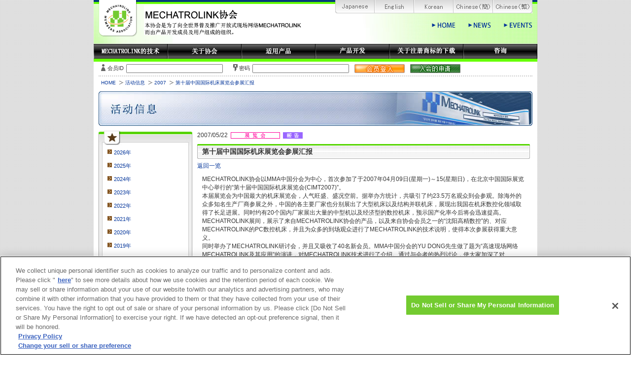

--- FILE ---
content_type: text/html
request_url: https://www.mechatrolink.org/cn/event/2007/070409_cimt2007_re.html
body_size: 15916
content:
<!DOCTYPE html PUBLIC "-//W3C//DTD XHTML 1.0 Transitional//EN" "http://www.w3.org/TR/xhtml1/DTD/xhtml1-transitional.dtd">
<html xmlns="http://www.w3.org/1999/xhtml" lang="zh-CN" xml:lang="zh-CN" dir="LTR">
<head>
<meta http-equiv="Content-Type" content="text/html; charset=UTF-8" />
<title>第十届中国国际机床展览会参展汇报 | MECHATROLINK协会</title>
<link rel="shortcut icon" href="/common/images/favicon.ico" />
<meta name="keywords" content="" />
<meta name="description" content="" />
<link rel="stylesheet" type="text/css" href="/cn/css/detail.css"/>
<script type="text/javascript" src="/common/js/rollover.js"></script>
<!--[if lte IE 6]>
<script  src="/common/js/DD_belatedPNG_0.0.8a-min.js" type="text/javascript"></script>
<script src="/common/js/ie6png.js" type="text/javascript"></script>
<link rel="stylesheet" type="text/css" href="/common/css/ie6hover.css"/>
<![endif]-->
<body>
<script>(function(w,d,s,l,i){w[l]=w[l]||[];w[l].push({'gtm.start':
new Date().getTime(),event:'gtm.js'});var f=d.getElementsByTagName(s)[0],
j=d.createElement(s),dl=l!='dataLayer'?'&l='+l:'';j.async=true;j.src=
'https://www.googletagmanager.com/gtm.js?id='+i+dl;f.parentNode.insertBefore(j,f);
})(window,document,'script','dataLayer','GTM-5NDX3BM');</script><noscript><iframe src="https://www.googletagmanager.com/ns.html?id=GTM-5NDX3BM"
height="0" width="0" style="display:none;visibility:hidden"></iframe></noscript><!--<script>
	(function(i,s,o,g,r,a,m){i['GoogleAnalyticsObject']=r;i[r]=i[r]||function(){
	(i[r].q=i[r].q||[]).push(arguments)},i[r].l=1*new Date();a=s.createElement(o),
	m=s.getElementsByTagName(o)[0];a.async=1;a.src=g;m.parentNode.insertBefore(a,m)
	})(window,document,'script','//www.google-analytics.com/analytics.js','ga');

	ga('create', 'UA-66490841-1', 'auto');
	ga('send', 'pageview');
</script>-->

<!-- **************** wrapper **************** -->
<div id="wrapper">
<!-- **************** header **************** -->
<div id="headerArea">
	<!-- **************** /server_info **************** --> 		<div id="header">
			<h1 id="top"><a href="/cn/index.html"><img src="/common/images/logo_mma_h1.png" width="78" height="74" alt="MECHATROLINK Members Assocication" class="png_bg" /></a></h1>
			<p class="site-name"><img src="/cn/images/common/site_name_cn.png" width="322" height="60" alt="MECHATROLINK协会" class="png_bg" /></p>
			<ul class="manu_lang">
				<li><a href="/jp/index.html"><img src="/common/images/header/btn_lang_jp_ro.png" width="80" height="27" alt="Japanese" class="imgover" /></a></li>
				<li><a href="/en/index.html"><img src="/common/images/header/btn_lang_en_ro.png" width="80" height="27" alt="English" class="imgover" /></a></li>
				<li><a href="/kr/index.html"><img src="/common/images/header/btn_lang_kr_ro.png" width="80" height="27" alt="Korean" class="imgover" /></a></li>
				<li><a href="/cn/index.html"><img src="/common/images/header/btn_lang_ch_ro.png" width="80" height="27" alt="Chinese(簡体)" class="imgover" /></a></li>
				<li><a href="/tw/index.html"><img src="/common/images/header/btn_lang_ch-tr.png" width="80" height="27" alt="Chinese(繁体)" class="imgover" /></a></li>
			</ul>
			<ul class="menu_util">
				<li><a href="/cn/index.html"><img src="/common/images/header/menu_home_ro.png" width="48" height="15" alt="HOME" class="imgover" /></a></li>
				<li><a href="http://products.mechatrolink.org/zh_cn/info/date=2026"><img src="/common/images/header/menu_news_ro.png" width="46" height="15" alt="NEWS" class="imgover" /></a></li>
				<li><a href="http://products.mechatrolink.org/zh_cn/event/date=2026"><img src="/common/images/header/menu_events_ro.png" width="58" height="15" alt="EVENTS" class="imgover" /></a></li>
			</ul>
		</div>
	 <!-- **************** /header **************** -->
</div>
  <!-- **************** global menu **************** -->
  <div id="gmenuArea">
    		<div id="gmenu">
			<ul class="main-gnavi">
				<li><a href="/cn/mechatrolink/index.html"><img src="/cn/images/common/gmenu/gmenu_mecha_cn.gif" width="150" height="30" alt="MECHATROLINK的技术" class="imgover" /></a>
					<ul class="child-gnavi">
						<li><a href="/cn/mechatrolink/feature-m2.html">MECHATROLINK-&#8545;</a></li>
						<li><a href="/cn/mechatrolink/feature-m3.html">MECHATROLINK-&#8546;</a></li>
						<li><a href="/cn/mechatrolink/feature-m4.html">MECHATROLINK-4</a></li>
						<li><a href="/cn/mechatrolink/spec.html">通信规格</a></li>
						<li class="last"><a href="/cn/mechatrolink/apl.html">应用实例</a></li>
					</ul>
				</li>
				<li><a href="/cn/association/index.html"><img src="/cn/images/common/gmenu/gmenu_mma_cn.gif" width="150" height="30" alt="关于协会" class="imgover" /></a>
					<ul class="child-gnavi">
						<li><a href="/cn/association/executives.html">董事公司</a></li>
						<li><a href="/app/association/members.php?lang=cn">会员企业一览</a></li>
						<li class="last"><a href="/cn/association/worldwide.html">海外分部(Worldwide)</a></li>
					</ul>
				</li>
				<li><a href="http://products.mechatrolink.org/zh_cn/product/list/"><img src="/cn/images/common/gmenu/gmenu_product_cn.gif" width="150" height="30" alt="MECHATROLINK适用产品" class="imgover" /></a></li>
				<li><a href="/cn/dev/index.html"><img src="/cn/images/common/gmenu/gmenu_dev_cn.gif" width="150" height="30" alt="产品开发" class="imgover" /></a>
					<ul class="child-gnavi">
						<li><a href="/cn/dev/certification.html">认证测试</a></li>
						<li><a href="/cert/dev/cn/format.html">认证测试申请</a></li>
						<li class="last"><a href="/cn/dev/manufacturer.html">受委托开发厂商</a></li>
					</ul>
				</li>
				<li><a href="/cn/download/index.html"><img src="/cn/images/common/gmenu/gmenu_download_cn.gif" width="150" height="30" alt="关于注册商标的下载" class="imgover" /></a>
					<ul class="child-gnavi">
						<li><a href="/cn/download/files.html">各种商标</a></li>
						<li><a href="/cn/download/catalog.html">产品样本、宣传资料</a></li>
						<li><a href="/cn/download/manual.html">技术资料</a></li>
						<li class="last"><a href="/cn/download/software.html">软件</a></li>
					</ul>
				</li>
				<li><a href="/cn/contact/index.html"><img src="/cn/images/common/gmenu/gmenu_contact_cn.gif" width="150" height="30" alt="咨询" class="imgover" /></a>
					<ul class="child-gnavi">
						<li><a href="http://products.mechatrolink.org/zh_cn/contact3/">从网站咨询</a></li>
						<li class="last"><a href="/cn/contact/qa/index.html">Q&amp;A</a></li>
					</ul>
				</li>
			</ul>
			<div class="clear">
				<hr />
			</div>
		</div>
	
    <!-- **************** /globa menu **************** --> 
</div>
<!-- **************** substance **************** -->
<div id="substanceArea">
	<div id="substance" class="events">
	<div id="login-panel-s"><form action="/app/login/loginauth.php" method="post" ><span class="label-userid">会员ID</span><input name="username" type="text" size="30" /><span class="lable-pw">密码</span><input name="password" type="password" size="30" /><input type="image" src="/cn/images/details/btn_login_s_cn.gif" onmouseover="this.src='/cn/images/details/btn_login_s_cn_o.gif'" onmouseout="this.src='/cn/images/details/btn_login_s_cn.gif'" value="submit" /><a href="/cn/join/index.html"><img src="/cn/images/details/btn_application_s_cn.gif" width="102" height="18" class="imgover" /></a></form></div> <!-- topicpath -->
	<div id="topicpath">
		<ol class="topicpath-list">
			<li><a href="/cn/index.html">HOME</a></li>
				<li><a href="http://products.mechatrolink.org/zh_cn/event/date=2018">活动信息</a></li>
			<li><a href="/cn/event/2007.html">2007</a></li>
			<li>第十届中国国际机床展览会参展汇报</li>
		</ol>
	</div>	<!-- /topicpath -->
	<h2 class="details"><img src="/cn/images/details/ttl/ttl_h2_events_cn.jpg" width="880" height="70" alt="活动信息" /></h2>
	<!-- contents -->
	<div id="contents" class="clearfix">
		<div class="left-navi">
		
<div class="left-box">
  <div class="left-box-inner">
    <ul class="left-box-list">
	  <li><a href="http://products.mechatrolink.org/zh_cn/event/date=2026">2026年</a></li>
	  <li><a href="http://products.mechatrolink.org/zh_cn/event/date=2025">2025年</a></li>
	  <li><a href="http://products.mechatrolink.org/zh_cn/event/date=2024">2024年</a></li>
      <li><a href="http://products.mechatrolink.org/zh_cn/event/date=2023">2023年</a></li>
      <li><a href="http://products.mechatrolink.org/zh_cn/event/date=2022">2022年</a></li>
      <li><a href="http://products.mechatrolink.org/zh_cn/event/date=2021">2021年</a></li>
      <li><a href="http://products.mechatrolink.org/zh_cn/event/date=2020">2020年</a></li>
      <li><a href="http://products.mechatrolink.org/zh_cn/event/date=2019">2019年</a></li>
      <li><a href="http://products.mechatrolink.org/zh_cn/event/date=2018">2018年</a></li>
      <li><a href="http://products.mechatrolink.org/zh_cn/event/date=2017">2017年</a></li>
      <li><a href="/cn/event/2016.html">2016年</a></li>
      <li><a href="/cn/event/2015.html">2015年</a></li>
      <li><a href="/cn/event/2014.html">2014年</a></li>
      <li><a href="/cn/event/2013.html">2013年</a></li>
      <li><a href="/cn/event/2012.html">2012年</a></li>
      <li><a href="/cn/event/2011.html">2011年</a></li>
      <li><a href="/cn/event/2010.html">2010年</a></li>
      <li><a href="/cn/event/2009.html">2009年</a></li>
      <li><a href="/cn/event/2008.html">2008年</a></li>
      <li><a href="/cn/event/2007.html">2007年</a></li>
    </ul>
  </div>
</div>

		</div>
		<div class="maincontents">
			<div class="section">
				<p class="update">2007/05/22 <span class="e-type"><img src="/cn/images/details/event/icon_exhibition_cn.gif" width="100" height="13" /></span> <span class="r-type"><img src="/jp/images/details/event/icon_report.gif" width="40" height="13" /></span>
				</p>
				<h3>第十届中国国际机床展览会参展汇报</h3>
				<p class="backtolist"><a href="/cn/event/2007.html">返回一览</a></p>
				<div class="section-inner">
					<div align="left">
                      <div align="left">
                        <p>MECHATROLINK协会以MMA中国分会为中心，首次参加了于2007年04月09日(星期一)～15(星期日)，在北京中国国际展览中心举行的&ldquo;第十届中国国际机床展览会(CIMT2007)&rdquo;。 <br /> 本届展览会为中国最大的机床展览会，人气旺盛、盛况空前。据举办方统计，共吸引了约23.5万名观众到会参观。除海外的众多知名生产厂商参展之外，中国的各主要厂家也分别展出了大型机床以及结构并联机床，展现出我国在机床数控化领域取得了长足进展。同时约有20个国内厂家展出大量的中型机以及经济型的数控机床，预示国产化率今后将会迅速提高。 <br /> MECHATROLINK展间，展示了来自MECHATROLINK协会的产品，以及来自协会会员之一的&ldquo;沈阳高精数控&rdquo;的、对应MECHATROLINK的PC数控机床，并且为众多的到场观众进行了MECHATROLINK的技术说明，使得本次参展获得重大意义。<br /> 同时举办了MECHATROLINK研讨会，并且又吸收了40名新会员。MMA中国分会的YU DONG先生做了题为&ldquo;高速现场网络MECHATROLINK及其应用&rdquo;的演讲，对MECHATROLINK技术进行了介绍。通过与会者的热烈讨论，使大家加深了对MECHATROLINK的了解。 <br /> 值此之机，在开放的MECHATROLINK的基础上，通过与各方的技术交流，我们将为建筑更好的系统而继续前进。<br />
                        </p>
                      </div>
				  </div>
					<div class="section-lv2">
						<div class="section-lv2-inner">
							<div class="box310-L">
								<p class="boxcenter"><img src="/common/material/event/070518/cimt2007-1.gif" width="250" height="188" alt="MECHATROLINK展间人气旺盛" /></p><p class="photocaption">MECHATROLINK展间人气旺盛</p>
							</div>
							<div class="box310-R">
								<p class="boxcenter"><img src="/common/material/event/070518/cimt2007-3.gif" width="250" height="188" alt="展品" /></p>
								<p class="photocaption">展品</p>
						  </div>
							<div class="box310-L">
								<p class="boxcenter"><img src="/common/material/event/070518/cimt2007-4.gif" width="250" height="188" alt="展览会场景" /></p><p class="photocaption">展览会场景</p>
							</div>
							<div class="box310-R">
								<p class="boxcenter"><img src="/common/material/event/070518/cimt2007-2.gif" width="250" height="188" alt="MECHATROLINK研讨会现场" /></p>
								<p class="photocaption">MECHATROLINK研讨会现场</p>
						  </div>
							
						</div>
					</div>
			  </div>
			</div>
			<p class="pagetop"><a href="#top">返回页首</a></p>
		</div>
	</div>	<!-- /contents -->
	</div><!-- **************** /substance **************** -->
</div>
<div id="footerArea">
	<div id="footer">
	<script type="text/javascript">
	var dt = new Date();
	var year = dt.getFullYear();
	var path = location.pathname.split("/");
	console.log(path[1]);
	if(path[1] == "cert"){
	var url = path[3];
	}else{
	var url = path[1];
	}
	console.log(url);
	var search = location.search.split("=");
	var pra = search[1];
	if(url == "jp" || pra == "ja"){
		document.write("<p><span style='float: left;margin-left: 20px;'><a href='/jp/privacy/index.html'>個人情報保護方針</a>　<a href='/jp/disclaimer/index.html'>免責事項</a>　<a class='ot-sdk-show-settings' style='color:#333;cursor: pointer;'>Cookie設定</a></span>&copy; 2003-"+ year +" MECHATROLINK Members Association.</p>");
	}else if(url == "en" || pra == "en"){
		document.write("<p><span style='float: left;margin-left: 20px;'><a href='/en/privacy/index.html'>Privacy Policy</a>　<a href='/en/disclaimer/index.html'>Disclaimer</a>　<a class='ot-sdk-show-settings' style='color:#333;cursor: pointer;'>Cookie設定</a></span>&copy; 2003-"+ year +" MECHATROLINK Members Association.</p>");
	}else if(url == "kr" || pra == "kr"){
		document.write("<p><span style='float: left;margin-left: 20px;'><a href='/en/privacy/index.html'>개인정보취급방침</a>　<a href='/en/disclaimer/index.html'>면책사항</a>　<a class='ot-sdk-show-settings' style='color:#333;cursor: pointer;'>Cookie設定</a></span>&copy; 2003-"+ year +" MECHATROLINK Members Association.</p>");
	}else if(url == "cn" || pra == "cn"){
		document.write("<p><span style='float: left;margin-left: 20px;'><a href='/en/privacy/index.html'>隱私政策</a>　<a href='/en/disclaimer/index.html'>免责声明</a>　<a class='ot-sdk-show-settings' style='color:#333;cursor: pointer;'>Cookie設定</a></span>&copy; 2003-"+ year +" MECHATROLINK Members Association.</p>");
	}else if(url == "tw" || pra == "tw"){
		document.write("<p><span style='float: left;margin-left: 20px;'><a href='/en/privacy/index.html'>隱私權聲明</a>　<a href='/en/disclaimer/index.html'>免責聲明</a>　<a class='ot-sdk-show-settings' style='color:#333;cursor: pointer;'>Cookie設定</a></span>&copy; 2003-"+ year +" MECHATROLINK Members Association.</p>");
	}else {
		document.write("<p><span style='float: left;margin-left: 20px;'><a href='/jp/privacy/index.html'>個人情報保護方針</a>　<a href='/jp/disclaimer/index.html'>免責事項</a>　<a class='ot-sdk-show-settings' style='color:#333;cursor: pointer;'>Cookie設定</a></span>&copy; 2003-"+ year +" MECHATROLINK Members Association.</p>");
	}
	
</script>

	</div>
</div>
</div><!-- **************** /wrapper **************** -->	
</body>
</html>


--- FILE ---
content_type: text/css
request_url: https://www.mechatrolink.org/cn/css/detail.css
body_size: 192
content:
@charset "utf-8";


@import "/common/css/reset.css";
@import "/common/css/utillity.css";
@import "/common/css/base.css";
@import "/common/css/qa.css";
@import "/cn/css/common_cn.css";


--- FILE ---
content_type: text/css
request_url: https://www.mechatrolink.org/common/css/utillity.css
body_size: 8979
content:
@charset "utf-8";


/* ---------------------------------------------------------------- */
/* --------------------------- Common ----------------------------- */
/* ---------------------------------------------------------------- */

/* -- Utility -- */
.bmgn0{ margin-bottom:0;}
.bmgn5{ margin-bottom:5px;}
.bmgn10{ margin-bottom:10px;}
.bmgn15{ margin-bottom:15px;}
.bmgn20{ margin-bottom:20px;}
.bmgn1em{ margin-bottom:1em;}
.bmgn15em{ margin-bottom:1.5em;}

.mgn10{ margin-top:10px;}
.mgn15{ margin-top:15px;}
.mgn20{ margin-top:20px;}
.mgn30{ margin-top:30px;}
.mgn1em{ margin-top:1em;}
.mgn15em{ margin-top:1.5em;}
.mgnL15{ margin-left:15px;}
.mgnL30{ margin-left:80px;}
.mgnR15{ margin-right:15px;}

.pb0{ padding-bottom:0;}
.pb5{ padding-bottom:5px;}
.pb10{ padding-bottom:10px;}
.pb15{ padding-bottom:15px;}
.pb15em{ padding-bottom:1.5em;}


.boxcenter {
	text-align:center;
}

.boxright {
	text-align:right;
	}

.boxright30 {
	text-align:right;
	margin-right:35px
	}

.boxright30 ul li a{
background:url(/common/images/icon_brownarrow.gif) no-repeat left 0.7em;
}
.clear {
	clear: both;
}
.clear hr {
	display:none;
	height:0;
	visibility:hidden;
}
.clearfix:after {
	visibility: hidden;
	display: block;
	font-size: 0;
	content: " ";
	clear: both;
	height: 0;
	}
* html .clearfix             { zoom: 1; } /* IE6 */
*:first-child+html .clearfix { zoom: 1; } /* IE7 */

li.last{
	margin-left:0;
}


/* --- font ----- */

.font10 {font-size: 77% !important;}
.font11 {font-size: 85% !important;}
.font14 {font-size: 108% !important;}
.font15 {font-size: 116% !important;}
.font16 {font-size: 123.1% !important;}
.font17 {font-size: 131% !important;}
.font18 {font-size: 138.5% !important;}
.font19 {font-size: 146.5% !important;}
.font20 {font-size: 153.9% !important;}
.font21 {font-size: 161.6% !important;}
.font22 {font-size: 167% !important;}
.font23 {font-size: 174% !important;}
.font24 {font-size: 182% !important;}
.font25 {font-size: 189% !important;}
.font26 {font-size: 197% !important;}

/*weight--------------------*/

.fontb {font-weight:bold;}

/*color--------------------*/

.f_blue {color:#0850a4;}
.f_red {color:#e11d03;}
.f_yellow {color:#FFBF11;}

/* --- table ----- */

.tableCont{
	margin:10px 0;
}
.tableCont table {
	width: 100%;
	border: 1px solid #ccc;
}
@-moz-document url-prefix() {
	.tableCont table.FireFox_Border{
		border-collapse:separate;
		border-spacing:0;
	}
}
.tableCont table th,
.tableCont table td{
	border: 1px solid #ccc;
	padding: 5px;
	line-height:150%;
	font-weight: normal;
	text-align: left;
}

.tableCont table table th,
.tableCont table table td {
	font-size: inherit;
}

.tableCont table th {
	background-color: #f3f3f4;
	text-align: left;
	vertical-align: middle;
}


.tableCont table .alignCenter,
.tableCont table .alignCenter th,
.tableCont table .alignCenter td {
	text-align: center;
}

.tableCont table .alignLeft,

.tableCont table .alignLeft th,
.tableCont table .alignLeft td {
	text-align: left;
}

.tableCont table .alignRight,
.tableCont table .alignRight th,
.tableCont table .alignRight td {
	text-align: right;
}

.tableCont table .alignTop,
.tableCont table .alignTop th,
.tableCont table .alignTop td {
	vertical-align: top;
}

.tableCont table .alignMiddle,
.tableCont table .alignMiddle th,
.tableCont table .alignMiddle td {
	vertical-align: middle;
}

.tableCont table .alignBottom,
.tableCont table .alignBottom th,
.tableCont table .alignBottom td {
	vertical-align: bottom;
}

.tableCont table .alignBaseline,
.tableCont table .alignBaseline th,
.tableCont table .alignBaseline td {
	vertical-align: baseline;
}

.tableCont table .txtBold,
.tableCont table .txtBold th,
.tableCont table .txtBold td {
	font-weight: bold;
}

.tableCont table.narrow {
	width: auto;
}

.tableCont span.nolap {
	white-space: nowrap;
}

.tableCont .alignCenter,
.tableCont .alignCenter th,
.tableCont .alignCenter td {
	text-align: center;
}

/* --- join table ----- */

.tableContcategory {
	width: 100%;
}
.tableContcategory tr {
	width: 100%;
	border:1px solid #999;
}


.tableContcategory table td{
	border:1px solid #999;
	padding: 5px;
	line-height:150%;
	font-weight: normal;
	text-align: center;
}

.tableContcategory table th{
	border:1px solid #999;
	padding: 5px;
	line-height:150%;
	font-weight: normal;
	text-align: left;
	background-color:#F0E8FF;
}

.tableContcategory table td.members{
	background-color:#E3D5FF;
}

/* --- tableCont-form ----- */
.tableCont-form table {
	width:790px;
	margin:0.5em 0;
}
.tableCont-form table td{
	padding:0.5em;
	vertical-align:middle;
}
.tableCont-form table tr{
	border:#EFEFEF 1px solid;
}

.tableCont-form .tableborder-none table tr{
	border:none;
}


.tableCont-form table tr th,
.tableCont-form table tr td {
	border:#999 1px solid;
}

.tableCont-form .tableborder-none table tr th,
.tableCont-form .tableborder-none table tr td {
	border:none;
}



.tableCont-form table tr td.col1{
	width:70px;
	background-color:#f0e8ff;
}
.tableCont-form table tr td.col2{
	width:120px;
	background-color:#f0e8ff;
	border-right:none;
	
}
.tableCont-form table tr td.col2confirm{
	background-color:#f0e8ff;
}
.tableCont-form table tr td.col3{
	width:100px;
	background-color:#f0e8ff;
	border-left:none;
}
.tableCont-form table tr td.col4{
	width:190px;
	background-color:#f0e8ff;
	border-right:none;
}
.tableCont-form table tr td.col-All{
	width:290px;
	background-color:#f0e8ff;
}
.tableCont-form table tr td.col-All_100{
	width:90px;
	background-color:#f0e8ff;
}
.tableCont-form table tr td.col-All_350{
	width:340px;
	background-color:#f0e8ff;
}
.tableCont-form table tr td.col-All-q{
	width:420px;
	background-color:#f0e8ff;
	vertical-align:top;
}

.tableCont-form table tr td.input{
	width:500px;
	padding-left:10px;
}

.tableCont-form table tr td.input_400{
	width:290px;
	padding-left:10px;
}

.tableCont-form table tr td.input-q{
	width:370px;
	padding-left:10px;
	vertical-align:top;	
}

.tableCont-form table tr td.input div.close{
	display:none;
}

.tableCont-form table tr td.input div.exhibitor_select{
	display: -webkit-flexbox;
	display: -moz-flexbox;
	display: -ms-flexbox;
	display: -o-flexbox;
	display: flexbox;

	margin: 5px 0 0 0;
	padding: 0;
	width: 490px;
	display: flex;
	flex-direction: row;
	flex-wrap: wrap;
	justify-content: space-between;
}

.tableCont-form table tr td.input div.others_select{
	display: block;
}

.tableCont-form table tr .erred-item{
	background-color:#FED1D2;
}

/* --- Link Icon ----- */
a {
text-decoration: none;
vertical-align: baseline;
}
a:hover {
text-decoration: underline;
}
a:link {
color:#003399;
}
a:visited {
color:#800080
}

a.exsite,
a.exsite .bg-r {
	padding:5px 20px 5px 0;
	background:url(/common/images/icon_exsite.gif) no-repeat right 0.3em;
}
a.pdflink,
a.pdflink .bg-r {
	padding:5px 20px 5px 0;
	background:url(/common/images/pdficon_small.gif) no-repeat right 0.3em;
}
a.inline-bg-fix{
	background:none;
	padding:0;
}

a.pdflink_head {
	padding:5px 0 5px 20px;
	background:url(/common/images/pdficon_small.gif) no-repeat left 0.3em;
	line-height:25px;
}
a.excellink,
a.excellink, .bg-r {
	padding:5px 20px 5px 0;
	background:url(/common/images/icon_xls.gif) no-repeat right 0.3em;
}

a.wordlink,
a.wordlink, .bg-r {
	padding:5px 20px 5px 0;
	background:url(/common/images/icon_doc.gif) no-repeat right 0.3em;
}

a.zipdl,
a.zipdl .bg-r {
	padding:5px 25px 5px 0;
	background:url(/common/images/icon_zipdl.gif) no-repeat right 0.3em;
}
a.zipdl_head {
	padding:5px 0 5px 25px;
	background:url(/common/images/icon_zipdl.gif) no-repeat left 0.2em;
	line-height:30px;
}

a.product-pdflink {
	padding:0 10px 0 0;
}
a.product-pdflink span{
	padding:5px 20px 5px 0;
	background:url(/common/images/pdficon_small.gif) no-repeat right center;
}

/* --- List ----- */

ul.disc {
	list-style-position:inside;
	list-style:disc;
}

ul.disc li {
	position:relative;
	margin:0 0 3px 1.1em;
}

ul.no_list {
	margin-left:1em;
}

ol.num_list {
	counter-reset:li;
	padding:0;
	list-style:decimal;
}
ol.num_list li {
	position:relative;
	margin:0 0 3px 1em;
}

ol.num_list li ol li:before {
	content:counter(li)" )";
	counter-increment:li;
	position:absolute;
	padding-left:1px;
	left:-1em;
}

ol.num_list li ol li {
	padding-left:6px;
}

ol.num_list li ul {
	margin-bottom:10px;
}

ol.num_list li ul li{
	margin:0;
	padding:0;
}

ol.num_list li ul.disc_list li {
	list-style:disc;
	position:absolute;
	padding-left:1px;
	left:-1em;
}

ol.num_list li ul.disc_list li {
	padding-left:7px;
}

/* --- float ----- */

.float_r{
	float:right;
}





--- FILE ---
content_type: text/css
request_url: https://www.mechatrolink.org/common/css/base.css
body_size: 39255
content:
@charset "utf-8";

/* ---------------------------------------------------------------- */
/* --------------------------- Common ----------------------------- */
/* ---------------------------------------------------------------- */

/* ---- Layout ---- */
body {
	color: #333;
	font-size: 13px;
	line-height:1;
}

#wrapper{
	background:url(/common/images/bg/bg_wrapper_big.gif) top left repeat;
}
#headerArea{}
#header{
	background:url(/common/images/bg/bg_header.jpg) top left no-repeat;
	margin:0 auto;	
	width:900px;
	position:relative;
}

#gmenuArea{
	clear:left;
}
#gmenu{
	margin:0 auto;
	width:900px;
	border-bottom:#66ff00 solid 6px;
}

#substanceArea{}
#substance{
	background-color:#fff;
	margin:0 auto;
	width:880px;
	padding:5px 10px 10px;
}

#footerArea {
	clear:both;
}
#footer {
	margin:0 auto;
	background:url(/common/images/bg/bg_footer.gif) top left no-repeat;
	width:900px;
	padding:1em 0;
}
#footer2 {
	border-top:#666 1px solid;
	margin:0 auto;
	width:900px;
	padding:1em 0;
}
#footer p,
#footer2 p {
	text-align:right;
	font-size:95%;
	margin-right:10px;
}

#main-area{
	margin:10px 0;
}

#contents{
	margin:10px 0;
}

#contents .topcontents{
	float:left;
	width:670px;
}

#contents .maincontents{
	float:left;
	width:675px;
	display:inline;
}

#contents .left-navi{
	float:left;
	display:inline;
	width:190px;
	margin:0 10px 0 0;
}

#contents .right-navi{
	float:right;
	width:200px;
}

/* One Column */
#contents .maincontents_1col {
	line-height:1.5;
	font-size:93%;
}
#contents .maincontents_1col .maincontents_1col-inner{
	padding:15px 45px;
}

/* ---- #header ---- */
#header h1{
	padding-left:10px;
	padding-bottom:15px;
}
#header p.site-name{
	position:absolute;
	top:11px;
	left:102px;
}


#header ul.manu_lang {
	position:absolute;
	top:0;
	right:0;
	margin-right:10px;
}

#header ul.manu_lang li{
	float:left;	
}

#header ul.menu_util{
	clear:left;
	position:absolute;
	top:45px;
	right:0;
	margin-right:10px;	
}

#header ul.menu_util li{
	float:left;
	margin-left:2em;
}

/* ---- 2015.03.24　開発サーバの情報表示用CSSを追記　緒方　---- */

#server_info{
	margin:3px auto;
	padding:8px 0 0 10px;
	width:890px;
	height:25px;
	background-color:#FF0004;
	font-weight:bold;
	font-size:115%;
	color:#FFFFFF;
}

/* ---- Global Menu ---- */
#gmenu ul.main-gnavi li{
	position:relative;
	float:left;
}
#gmenu ul.child-gnavi {
	display:none;
}
#gmenu ul.child-gnavi li{
	float:none;
}

#gmenu ul.main-gnavi li:hover ul.child-gnavi {
	position:absolute;
	display:block;
	z-index:2;
	top:30px;
	left:0;
	width:150px;
	background-color:#EFEFEF;
}
#gmenu ul.main-gnavi li:hover ul.child-gnavi li{
	border-bottom:#CCC dashed 1px;
	font-size:95%;
}
#gmenu ul.main-gnavi li:hover ul.child-gnavi li.last{
	border-bottom:none;
}
#gmenu ul.main-gnavi li:hover ul.child-gnavi li:hover{
	background-color:#d5dae4;
}
#gmenu ul.main-gnavi li:hover ul.child-gnavi li a{
	display:block;
	padding:0.5em 0 0.5em 10px;
	width:140px;
}
#gmenu ul.main-gnavi li:hover ul.child-gnavi li a:hover{
	display:block;
}




/* ---------------------------------------------------------------- */
/* ---------------------------- Top ------------------------------- */
/* ---------------------------------------------------------------- */

/* ---- #main-area ---- */
#main-area .mainflash {
	float:left;
	width:660px;
	display:inline;
	margin:0 10px 0 0;
	padding:4px;
	border:#CCC solid 1px;
}
#main-area .login-panel {
	width:200px;
	float:left;
	background:url(/common/images/bg/top/bg-top_login-panel.gif) no-repeat top left;
	padding-top:5px;
	
	
}
#main-area .login-panel-inner {
	line-height:1.2;
	background:url(/common/images/bg/top/bg_login-panel.jpg) repeat-y top left;
}
#main-area .login-panel-inner p.loginbtn{
	padding-top:10px;
	text-align:center;

}
#main-area .login-panel-inner p.joinbtn{
	text-align:center;
	margin:11px 0;
}
#main-area .login-panel-inner p.login-panel-lead{
	font-size:84%;
	line-height:1.5;
	margin:0.5em 0.5em 10px 0.5em;
}

#main-area .login-panel-inner ul.itemlist{
	font-size:76%;
	color:#336633;
	margin:5px 0;
	padding-bottom:5px;
	background:url(/common/images/bg/top/bg-btm_login-panel.gif) no-repeat bottom left;
}
#main-area .login-panel-inner ul.itemlist li{
	float:left;
	margin:0 2px 5px 10px;
}
#main-area .login-panel-inner ul.itemlist li a{
	background:url(/common/images/icon_brownarrow.gif) no-repeat center left;
	padding-left:13px;
	color:#003399;
}
#main-area .login-panel-inner ul.itemlist li a:hover{
	background:url(/common/images/icon_brownarrow_o.gif) no-repeat center left;
}

#main-area .login-panel-inner p.welcome-message {
	padding:1em 1em 0;
	font-size:95%;
}
#main-area .login-panel-inner p.login-status {
	padding:0.5em;
	margin:1em;
	background-color:#F9EFD9;
	border:1px solid #ddd0a8;
	text-align:center;
	font-weight:bold;
}
#main-area .login-panel-inner form {
	text-align:center;
}
#main-area .login-panel-inner form input.logoutbtn {
	margin:1em;
}

/* navi-box */
.topcontents .navi-box {
	width:670px;
}
.topcontents .navi-box h2 {
	margin-bottom:7px;
}
.topcontents .navi-box ul {
	height:90px;
}

.topcontents .navi-box .mechatrolink-navi-box,
.topcontents .navi-box .mma-navi-box {
	width:222px;
	float:left;
	display:inline;
	border-top:#999999 1px solid;
	border-left:#999999 1px solid;
	border-bottom:#999999 1px solid;
}
.topcontents .navi-box .mechatrolink-navi-box .mechatrolink-navi-box-inner,
.topcontents .navi-box .mma-navi-box .mma-navi-box-inner,
.topcontents .navi-box .product-navi-box .product-navi-box-inner {
	background:url(/common/images/bg/top/bg_m-box.gif) repeat-y top left;
}
.topcontents .navi-box .mechatrolink-navi-box ul {
	padding-bottom:33px;
	background:url(/common/images/bg/top/bg-btm_m-box.jpg) no-repeat bottom left;
}
.topcontents .navi-box .mma-navi-box ul {
	padding-bottom:33px;
	background:url(/common/images/bg/top/bg-btm_mma-box.gif) no-repeat bottom left;
}
.topcontents .navi-box .product-navi-box{
	width:222px;
	float:left;
	display:inline;
	border:#999999 1px solid;
}
.topcontents .navi-box .product-navi-box ul {
	padding-bottom:33px;
	background:url(/common/images/bg/top/bg-btm_product-box.gif) no-repeat bottom left;
}
.topcontents .navi-box ul li {
	line-height:1.2;
}
.topcontents .navi-box .mechatrolink-navi-box ul li,
.topcontents .navi-box .mma-navi-box ul li {
	padding-left:1.5em;
}
.topcontents .navi-box .product-navi-box ul {
	width:222px;
}
.topcontents .navi-box .product-navi-box ul li {
	width:104px;
	padding-left:6px;
	font-size:75%;
	float:left;
	
}
.topcontents .navi-box ul li a {
	background: url(/common/images/icon_brownarrow.gif) no-repeat left center;
	padding-left:13px;
}
.topcontents .navi-box .product-navi-box ul li a {
	background: url(/common/images/icon_brownarrow.gif) no-repeat left center;
	padding-left:13px;
}

.topcontents .navi-box ul li a:hover {
	background: url(/common/images/icon_brownarrow_o.gif) no-repeat left center;
}

/* info-box */
#contents .topcontents .info-box {
	background:url(/common/images/bg/top/bg-top_news-box.gif) top left no-repeat;
	padding-top:10px;
	padding-bottom:10px;
	margin:15px 0;
	
}

#contents .topcontents .info-box h2 {
	margin-bottom:5px;
}

#contents .topcontents .info-box-outer {
	background:url(/common/images/bg/top/bg-btm_news-box.gif) bottom left no-repeat;
	padding-bottom:10px;
}
#contents .topcontents .info-box-inner {
	background:url(/common/images/bg/top/bg_news-box.gif) top left repeat-y;
	padding:5px 15px;
}

#contents .topcontents .info-box dl {
	line-height:1.5;
	padding:0 10px 10px 10px;
	background:url(/common/images/bg/top/bg-btm_news-box.jpg) bottom left no-repeat ;
}

#contents .topcontents .info-box dl dt{
	float:left;
	padding:0.5em 0;
	clear:left;
	margin-right:10px;
	zoom:1;
}

#contents .topcontents .info-box dl dd{
	padding-top:0.5em;
	padding-bottom:0.5em;
	padding-left:0.2em;
	padding-right:0em;
	/*color:#003399;*/
	margin-top:0px;
	margin-bottom:0px;
	margin-left:77px;
	margin-right:0px;
}
#contents .topcontents .info-box dl.dl_events dd.guidance{
	margin-left:230px;
}
#contents .topcontents .info-box ul {
	margin:15px 14px;
}
#contents .topcontents .info-box ul li{
	display: inline-block;
	margin-right:10px;
	margin-bottom:10px;
}


/* right-navi */
#contents .right-navi .contact-box {
}
#contents .right-navi .contact-box-inner {
	background-color:#FFF;
	padding:4px;
}
#contents .right-navi .contact-box-inner h2{
	margin-bottom:10px;
}
#contents .right-navi .contact-box-inner p {
	margin-bottom:4px;
}

#contents .right-navi .members-box,
#contents .right-navi .mailmgzn-box,
#contents .right-navi .solution-box,
#contents .right-navi .mlnews-box,
#contents .right-navi .qr_box,
#contents .right-navi .youtube-box {
	margin-top:20px;
}


#contents .right-navi .qr_box {
	text-align: center;
	margin-bottom:20px;
}

#contents .right-navi .members-box {
	background:url(/common/images/bg/top/bg_members-box_top.gif) no-repeat top left;
	padding-top:5px;
}
#contents .right-navi .members-box-inner {
	background:url(/common/images/bg/top/bg_members-box.gif) top left repeat-y;
}

#contents .right-navi .members-box dl{
	background:url(/common/images/bg/top/bg_members-box_btm.gif) no-repeat bottom left;
	padding:15px 0 8px 10px;
	color:#333333;
	font-size:92%;
	font-weight:bold;
	line-height:1.2;
	
}

#contents .right-navi .members-box dl dt{
	float:left;
	clear:both;
	width:130px;
	margin-bottom:10px;
	display:inline;
	_padding-bottom:0.5em;		/* for ie6 */
}

#contents .right-navi .members-box dl dd{
	float:right;
	width:50px;
	margin-bottom:10px;
	display:inline;
	_padding-bottom:0.5em;		/* for ie6 */
	height:30px;
}
#contents .right-navi .members-box span.updated_day{
	color:#6B5F43;
	font-size:77%;
}

#contents .right-navi .solution-box {
	padding-top:61px;
}
#contents .right-navi .solution-box-inner {
	background:url(/common/images/bg/top/bg_solution-box.gif) repeat-y;	
}
#contents .right-navi .solution-box ul {
	background:url(/common/images/bg/top/bg-btm_solution-box.gif) no-repeat bottom left;
	padding:15px 0 15px 10px;
}
#contents .right-navi .solution-box ul li.top{
	_height:31px;
}


#contents .right-navi .mlnews-box {
	background:url(/common/images/bg/top/bg_mma-flash_top.gif) top left no-repeat;
	padding-top:70px;
}
#contents .right-navi .mlnews-box .mlnews-box-outer{
	background:url(/common/images/bg/top/bg_mma-flash_btm.gif) bottom left no-repeat;
	padding-bottom:10px;
}
#contents .right-navi .mlnews-box .mlnews-box-inner{
	background:url(/common/images/bg/top/bg_mma-flash.gif) top left repeat-y;	
}

#contents .right-navi .mlnews-box p {
	font-size:84%;
	line-height:1.5;
	margin:0 10px;
	padding:0.5em;
}

#contents .right-navi .mlnews-box ul {
	margin:0 10px;
	padding:5px 0;
}

#contents .right-navi .mlnews-box ul li{
	float:left;
	display:inline;
	line-height:1.5;
	font-size:95%;
}
#contents .right-navi .mlnews-box ul li.first{
	margin-left:10px;
	margin-right:10px;
}


#contents .right-navi .mailmgzn-box {
	background:url(/common/images/bg/top/bg_mailmgzn_top.gif) top left no-repeat;
	height:186px;
	position:relative;
}

#contents .right-navi .mailmgzn-box img.new {
	position:absolute;
	top: 108px;
	left: 5px;
}

#contents .right-navi .mailmgzn-box img.back {
	position:absolute;
	top: 149px;
	left: 5px;
}

/*#contents .right-navi .mailmgzn-box ul {
	padding: 120px 0 0 11px;
}

#contents .right-navi .mailmgzn-box ul li{
	margin-bottom:25px;
}


#contents .right-navi .mailmgzn-box ul li a{
	font-size:100%;
}

#contents .right-navi .mailmgzn-box ul li a.new{
	font-weight:bold;
	color:#19A415;
}

#contents .right-navi .mailmgzn-box ul li a.back{
	color:#434343;
}*/

#contents .right-navi .youtube-box {
	/*border: solid 1px #e2d7ad;
	background-color: #fbfbea;
	padding: 15px 5px;
	border-radius: 8px;
	text-align: center;*/
}

/* Event NEWS MailMagzn*/
/* イベント一覧用の定義型リスト */
/*#contents .maincontents .section dl.eventlist,*/
/*#contents .maincontents .section dl.newslist,*/
/*#contents .maincontents .section dl.mailmgznlist,*/

#contents .maincontents .section dl.newslist{
	border-bottom:#c2c4c9 1px dotted;
	
	/*\*/
	min-height: 1px;
	_height: 1%;
	/* */

	/*\*//*/
	overflow: hidden;
	/**/	
}

#contents .maincontents .section dl.mailmgznlist{
	border-bottom:#c2c4c9 1px dotted;
	
	/*\*/
	min-height: 1px;
	_height: 1%;
	/* */

	/*\*//*/
	overflow: hidden;
	/**/	
}

#contents .maincontents .section dl.eventlist dt{
	margin-top:0.5em;
}

#contents .maincontents .section dl.newslist dt{
	clear:both;
	width:100px;
	float:left;
	border-top:#c2c4c9 1px dotted;
	padding-top: 0.5em;
	padding-right: 0;
	padding-bottom: 0.5em;
	padding-left: 0;
	margin-right:-13em;
}

#contents .maincontents .section dl.mailmgznlist dt{
	clear:both;
	width:100px;
	float:left;
	border-top:#c2c4c9 1px dotted;
	padding-top: 0.5em;
	padding-right: 0;
	padding-bottom: 0.5em;
	padding-left: 0;
	margin-right:-13em;
}

#contents .maincontents .section dl.newslist dd {
	width:555px;
	border-top:#c2c4c9 1px dotted;
	padding:0.5em 0;
	margin-left:100px;
}

#contents .maincontents .section dl.mailmgznlist dd {
	width:555px;
	border-top:#c2c4c9 1px dotted;
	padding:0.5em 0;
	margin-left:100px;
}

#contents .maincontents .section dl.eventlist dd {
	padding:0.5em 0;
	margin-bottom:1em;
	border-bottom:#c2c4c9 1px dotted;
	
}


#contents .maincontents .section dl.newslist dt.first, 
#contents .maincontents .section dl.newslist dd.first {
	border:none;
}
#contents .maincontents .section dl.mailmgznlist dt.first, 
#contents .maincontents .section dl.mailmgznlist dd.first {
	border:none;
}

#contents .maincontents .section dl.eventlist dt span img,
#contents .maincontents .section p.update span img, 
#contents .maincontents .section dl.newslist dt span img {
	vertical-align:middle;
}

#contents .maincontents .section dl.eventlist dt span.e-type,
#contents .maincontents .section dl.newslist dt span.e-type,
#contents .maincontents .section p.update span.e-type{
	margin:0 3px
}

#contents .maincontents .section dl.eventlist dt span.r-type,
#contents .maincontents .section dl.newslist dt span.r-type,
#contents .maincontents .section p.update span.r-type {
	margin-right:3px;
}

#contents .maincontents .section dl.mailmgznlist ul{
	list-style-type:disc;
}


/* ---------------------------------------------------------------- */
/* --------------------------- Details ---------------------------- */
/* ---------------------------------------------------------------- */

/* ---- #login-panel-s ---- */
#login-panel-s{
	font-size:84%;
	margin-bottom:5px;
	border-bottom:#cccccc 2px dotted;
	padding-bottom:5px;
}
#login-panel-s span.label-userid {
	margin:0 5px;
	background:url(/common/images/icon_user.gif) no-repeat center left;
	padding-top:3px;
	padding-left:13px;
}
#login-panel-s span.lable-pw{
	margin-right:5px;
	margin-left:10px;
	background:url(/common/images/icon_pwd.gif) no-repeat center left;
	padding-top:3px;
	padding-left:12px;
}
#login-panel-s form input {
	margin-right:1em;
}

#login-panel-s p.loginbtn{
	display:inline;
	margin-left:20px;
}

#login-panel-s p.login-status {
	background-color:#F9EFD9;
	border:1px solid #ddd0a8;
	padding:0.3em 1.5em;
	float:left;
	margin-right:15px;
}

/* ---- #topicpath ---- */
#topicpath {
	margin:5px 0 10px 5px;
}
#topicpath ol.topicpath-list{
/*	width:880px;*/
	text-align:left;
}
#topicpath ol.topicpath-list li{
	display: inline;
	line-height:1.5;
	font-size:80%;
	color:#003399;
}

#topicpath ol.topicpath-list li a{
	padding: 0 15px 0 0;
	background: url(/common/images/bg/bg_pankuzu-arrow.gif) no-repeat right center;
}


/* ---- #h2 detail ---- */
h2.detail{}

/* left-navi */
#contents .left-navi .left-box {
	padding-top:30px;
	position:relative;
}


.mechatrolink #contents .left-navi .left-box {
	background:url(/common/images/bg/bg-top_left-navi_mechatrolink.jpg) no-repeat top left;
}
.association #contents .left-navi .left-box {
	background:url(/common/images/bg/bg-top_left-navi_association.jpg) no-repeat top left;
}
.products #contents .left-navi .left-box {
	background:url(/common/images/bg/bg-top_left-navi_product.jpg) no-repeat top left;
}
.dev #contents .left-navi .left-box {
	background:url(/common/images/bg/bg-top_left-navi_dev.jpg) no-repeat top left;
}
.download #contents .left-navi .left-box {
	background:url(/common/images/bg/bg-top_left-navi_download.jpg) no-repeat top left;
}
.contact #contents .left-navi .left-box {
	background:url(/common/images/bg/bg-top_left-navi_contact.jpg) no-repeat top left;
}
.join #contents .left-navi .left-box {
	background:url(/common/images/bg/bg-top_left-navi_join.jpg) no-repeat top left;
}
.info #contents .left-navi .left-box {
	background:url(/common/images/bg/bg-top_left-navi_info.jpg) no-repeat top left;
}
.events #contents .left-navi .left-box {
	background:url(/common/images/bg/bg-top_left-navi_events.jpg) no-repeat top left;
}
.mma-news #contents .left-navi .left-box {
	background:url(/common/images/bg/bg-top_left-navi_mlnews.jpg) no-repeat top left;
}
.solutions #contents .left-navi .left-box {
	background:url(/common/images/bg/bg-top_left-navi_solutions.jpg) no-repeat top left;
}
#contents .left-navi .left-box .left-box-inner{
	background:url(/common/images/bg/bg-btm_left-navi.gif) no-repeat bottom left;
	padding-bottom:16px;
}
#contents .left-navi .left-box .left-box-inner ul.left-box-list{
	background:url(/common/images/bg/bg_left-navi.gif) repeat-y;
	padding:0 11px 0 18px;;
	font-size:85%;
}
#contents .left-navi .left-box ul.left-box-list li.ul_label {
	font-size:120%;
	font-weight:bold;
	text-align:center;
	padding:0.5em 0;
}



#contents .left-navi .left-box ul.left-box-list li a{
	display:block;
	width: 90%;		/* for ie6 */
	background:url(/common/images/icon_brownarrow.gif) no-repeat left 0.7em;
	padding-top:0.5em;
	padding-left:13px;
	padding-bottom:0.5em;
	line-height:1.5;
}

#contents .left-navi .left-box ul.left-box-list li a:hover{
	background:url(/common/images/icon_brownarrow_o.gif) no-repeat left 0.7em;
}

/* ---- 2013.01.21　製品情報に製品カタログ掲載のため追加　河原　---- */

#contents .left-navi .left-box .left-box-inner .left-box-list2{
	background:url(/common/images/bg/bg_left-navi.gif) repeat-y;
	;
		padding-top: 0;
	padding-right: 15px;
	padding-bottom: 5px;
	padding-left: 18px;
	margin-left: 0px;
	margin-top: 0px;
	margin-right: 0px;
	margin-bottom: 0px;
}

#contents .left-navi .left-box .left-box-inner .left-box-list2 h4{
	font-size:85%;
	color:#666666;
	border-bottom:#999999 2px dotted;
	margin-top: 0;
	margin-right: 0;
	margin-bottom: 7px;
	margin-left: 0;
	padding-top: 15px;
	padding-right: 0px;
	padding-bottom: 0px;
	padding-left: 0px;
}

#contents .left-navi .left-box .left-box-inner .left-box-list2 .catalog-inner {
	text-align:center;
	text-align: left;
	padding-top: 5px;

}
#contents .left-navi .left-box .left-box-inner .left-box-list2 .catalog-inner .dl-btns {
	font-size:85%;
	text-align:center;
	text-align: left;
	margin-top: 5px;

}

/* ---- 2013.01.21　製品情報に製品カタログ掲載のため追加　河原 end　---- */


/* ---- #maincontents ---- */
#contents .maincontents p,
#contents .maincontents .section {
	font-size:95%;
	line-height:1.5;
}
#contents .maincontents .section {
	margin-bottom:15px;
}

#contents .maincontents p {
	margin-bottom:10px;
}

#contents .maincontents .section .section-inner{
	margin:10px
}

/* ---- 120911追加（河原） ---- */


#contents .maincontents .section .section-inner .yajirushi{
	background-image: url(../images/icon_yajirushi.png);
	background-repeat: no-repeat;
	background-position: left center;
	margin-top: 0px;
	margin-right: 0px;
	margin-bottom: 0px;
	margin-left: 0px;
	padding-top: 0px;
	padding-left: 10px;
	
}



#contents .maincontents .section .section-lv2 {}

#contents .maincontents .section .section-lv2 h4 {
	margin:2em 0 1em 0;
	border-bottom:#c2c4c9 2px dotted;
}

#contents .maincontents .section .section-lv2 h5 {
	font-weight:normal;
	margin:1em 0 0 0;
}

#contents .maincontents .section .section-lv2-inner {
	margin:10px;
}

#contents .maincontents p.photocaption {
	margin-bottom:20px;
	text-align:center;
}

#contents .maincontents .section ul.withdot li{
	list-style-type:disc;
	margin-left:10px;
}


/* 通常の定義型リスト */
#contents .maincontents .section dl.dt10em {}
#contents .maincontents .section dl.dt10em dt{
	clear:both;
	width:10em;	
	float:left;
	display:inline;

}
#contents .maincontents .section dl.dt10em dd{
	float:left;
	display:inline;	
}

#contents .maincontents .section h3{
	background:url(/common/images/bg/bg_ttl-h3.gif) no-repeat top left;
	height:30px;
	padding:5px 0 0 10px;
	font-size:115%;
	line-height:1.5;
	clear:both;
}

#contents .maincontents_1col-inner .section h3 {
	background:url(/common/images/bg/bg_ttl-h3w790.gif) no-repeat top left;
	height:30px;
	padding:5px 0 0 10px;
	font-size:115%;
	line-height:1.5;
	clear:both;
}


#contents .maincontents .section h4{
	font-size:110%;
	color:#333333;
}

#contents .maincontents .section .section-inner h4{
	font-size:110%;
	color:#666666;
	border-bottom:#999999 2px dotted;
	margin:0 0 7px 0; 
}

/* mechatrolink */
#contents .maincontents .section .solution-navi ul li{
	float:left;
	margin-right:5px;
}

/* Product */
#contents .maincontents .section h3.ttl_prsearch {
	background:none;
	padding:0;
}
#contents .maincontents .section #product-search-condition {
	background-color:#F8F8F8;
	margin-bottom:30px;
	padding:10px;
	position:relative;
}
#contents .maincontents .section #product-search-condition p.caption{
	margin:0 0 5px 0;
	font-weight:bold;
}
#contents .maincontents .section #product-search-condition p.btnsearch{
	margin-top:10px;
	text-align:center;
}

#contents .maincontents .section .product-area {
	padding:10px;
	border-bottom:#c4c4c4 2px dotted;
}
#contents .maincontents .section .product-area .product-ph{
	width:120px;
	float:left;
	margin-right:20px;
	display:inline;	
}
#contents .maincontents .section .product-area .product-details{
	float:left;
	width:515px;
	position:relative;
	min-height:120px;
}

#contents .maincontents .section .product-area ul.cat-icon{
	width:185px;
	position:absolute;
	top: 0;
	left:330px;
	
}

#contents .maincontents .section .product-area ul.cat-icon li.category{
	float:left;
	width:145px;
	margin-right:5px;
	display:inline;
	padding-bottom:1px;
}
#contents .maincontents .section .product-area ul.cat-icon li.master-slave{
	width:35px;
	float:left;
	display:inline;
	padding-bottom:1px;

}
#contents .maincontents .section .product-area h4.product-name {
	margin:0 0 10px 0;
}

#contents .maincontents .section .product-area p.manufacture-name {}

#contents .maincontents .section .product-area .download-doc{
	border:#66ff00 2px solid;
	background-color:#dbffaf;
	margin-top:15px;
	padding:0.5em;
	width:25em;
	text-align:center;
}

#contents .maincontents .section .product-area .download-area{
	background:url(/common/images/bg/bg_left_product.gif) no-repeat left center;
	padding-left:8px;
	display:table-cell;
	vertical-align:middle;
	position:absolute;
	bottom:0;
	left:0;
}
* html #contents .maincontents .section .product-area .download-area{/* IE 6 */
	position:static;
	display:inline;
	zoom:1;
}

*:first-child+html #contents .maincontents .section .product-area .download-area{/* IE 7 */
	display:inline;
	zoom:1;
}



#contents .maincontents .section .product-area .download-area .download-area-outer{
	background:url(/common/images/bg/bg_right_product.gif) no-repeat right center;
	padding-right:7px;

}
#contents .maincontents .section .product-area .download-area .download-area-inner{
	background:url(/common/images/bg/bg_product.gif) repeat-x top center;
	height:30px;
	display:table-cell;
	vertical-align:middle;
}


/* ダウンロードページ */
#contents .maincontents .section .section-inner .login-panel{
	padding:4px;
	border:#336633 1px dashed;
}
#contents .maincontents .section .section-inner .login-panel .login-panel-inner {
	background-color:#F0F0F0;
	padding:10px;
}

#contents .maincontents .section ul.download li {
	margin-bottom:3px;
}

#contents .maincontents .section p.notice {
	color:#F00;
}

#contents .maincontents .section dl.logo-ng-example{
	width:635px;
}
#contents .maincontents .section dl.logo-ng-example dt{}
#contents .maincontents .section dl.logo-ng-example dl{}


/* 2Column 330pxずつの左右均等割り */
#contents .maincontents .section .section-inner .box330-L{
	width:320px;
	margin:0 15px 0 0;
	float:left;
	display:inline;
}
#contents .maincontents .section .section-inner .box330-R{
	float:left;
	width:320px;
	display:inline;
}

/* 2Column 370pxずつの左右均等割り */
#contents .maincontents .section .section-inner .box380-L{
	width:370px;
	margin:0 15px 0 0;
	float:left;
	display:inline;
}
#contents .maincontents .section .section-inner .box180-R{
	float:left;
	width:170px;
	display:inline;
}

/* 2Column Left:440, Right:220 */
#contents .maincontents .section .section-inner .box440-L{
	width:430px;
	margin:0 15px 0 0;
	float:left;
	display:inline;
}
#contents .maincontents .section .section-inner .box220-R{
	width:210px;
	float:left;
	display:inline;
}

/* 2Column 310pxずつの左右均等割り イベント報告 */
/*#contents .maincontents .section .section-lv2-inner .box310-L{*/
#contents .maincontents .section .box310-L{
	width:310px;
	margin:0 15px 0 0;
	float:left;
	display:inline;
}
/*#contents .maincontents .section .section-lv2-inner .box310-R{*/
#contents .maincontents .section .box310-R{
	float:left;
	width:310px;
	display:inline;
}

/* 2Column 320pxずつの左右均等割り イベント報告 */
#contents .maincontents .section .box320-L{
	width:320px;
	margin-right:15px;
	float:left;
	display:inline;
}
#contents .maincontents .section .box320-R{
	float:left;
	width:320px;
	display:inline;
}

/* 2Column 175px-175pxずつの左右均等割り showroom */


#contents .maincontents .section .box675{
	width:675px;
	margin-right:15px;
	float:left;
	display:inline;


}


#contents .maincontents .section .box175-R{
	width:175px;
	float:left;
	margin:32px 0 0 0;


}


#contents .maincontents .section .box465-L{
	float:left;
	width:465px;
	margin:0px 15px 0 0;

}

#contents .maincontents .section .box500-L{
	float:left;
	width:500px;
	margin:0px 15px 0 0;

}



/* 2Column 150px-150pxずつの左右均等割り Catalog Download */


#contents .maincontents .section .box150-L{
	width:150px;
	margin:0 15px 0 0;
	float:left;
}
#contents .maincontents .section .box155-R{
	float:left;
	width:155px;
	/*margin-left:165px;*/
}

#contents .maincontents .dl-btns {

}

#contents .maincontents .dl-btns p{
	margin:0;
}


/* 2Column Left:420, Right:200 */
#contents .maincontents .section .section-lv2-inner .box420-L{
	width:420px;
	margin:0 15px 0 0;
	float:left;
	display:inline;
}
#contents .maincontents .section .section-lv2-inner .box300-L{
	width:300px;
	margin:0 15px 0 0;
	float:left;
	display:inline;
}
#contents .maincontents .section .section-lv2-inner .box200-R{
	float:left;
	width:200px;
	display:inline;
}


#contents .maincontents p.pagetop {
	font-size:83%;
	background:url(/common/images/details/icon_pagetop.gif) no-repeat left 0.3em;
	float:right;
	padding-left:10px;
	margin:10px 0;
	display:inline;	
}

/* 応用例 3Column 210pxずつの均等割り */
#contents .maincontents .section .section-inner .box210-L{
	width:205px;
	margin:0 15px 0 0;
	float:left;
	display:inline;
}
#contents .maincontents .section .section-inner .box210-R{
	float:left;
	width:205px;
	display:inline;
}


/* Download */
#contents .maincontents .section-download, 
#contents .maincontents .section-contact{
	width:330px;
	float:left;
	display:inline;
	margin-bottom:15px;
}
#contents .maincontents .section-download h3,
#contents .maincontents .section-contact h4 {
	margin-bottom:10px;
}

#contents .maincontents .section-download .section-download-box,
#contents .maincontents .section-contact .section-contact-box{
	background:url(/common/images/bg/bg_dltop_top.jpg) no-repeat top left;
	padding:5px 0 0 0;
	position:relative;
}
#contents .maincontents .section-download .section-download-box a.download-block,
#contents .maincontents .section-contact .section-contact-box a.download-block {
	display:block;
	width:100%;
	height:100%;
}

#contents .maincontents .section-download .section-download-box .section-download-box-between{
	padding:0 0 107px 0;
}
#contents .maincontents .section-contact .section-contact-box .section-contact-box-between {
	padding:0 0 62px 0;
}
#contents .maincontents .section-download .section-download-box .section-download-box-inner,
#contents .maincontents .section-contact .section-contact-box .section-contact-box-inner {
	background:url(/common/images/bg/bg_dltop.jpg) repeat-y top left;
	padding:10px 10px 10px 30px;
}

#contents .maincontents .section-download .section-download-box .section-download-box-inner p{}
#contents .maincontents .section-download .section-download-box .section-download-box-inner p.link {
	margin:0 15px 15px 0;
	position:absolute;
	bottom:0;
	right:0;
}
#contents .maincontents .section-contact .section-contact-box .section-contact-box-inner p.link {
	margin:0 0 55px 25px;
	position:absolute;
	bottom:0;
	left:0;
}

/* 画像が存在しないためコメントアウト
#contents .maincontents .section-download .section-download-box .section-download-box-inner p.link a,
#contents .maincontents .section-contact .section-contact-box .section-contact-box-inner p.link a.bluearrow{
	background:url(/common/images/icon_blue.png) no-repeat 0.2em;
	padding-left:20px;
}
#contents .maincontents .section-download .section-download-box .section-download-box-inner p.link a:hover,
#contents .maincontents .section-contact .section-contact-box .section-contact-box-inner p.link a.bluearrow:hover{
	background:url(/common/images/icon_blue_o.png) no-repeat 0.2em;
}
*/

#contents .maincontents .section-download .section-download-box .files-download {
	background:url(/common/images/bg/bg_dltop_btm-logos.jpg) no-repeat bottom left;
}
#contents .maincontents .section-download .section-download-box .catalog-download {
	background:url(/common/images/bg/bg_dltop_btm-catalog.jpg) no-repeat bottom left;
}
#contents .maincontents .section-download .section-download-box .manual-download {
	background:url(/common/images/bg/bg_dltop_btm-manual.jpg) no-repeat bottom left;
}
#contents .maincontents .section-download .section-download-box .soft-download {
	background:url(/common/images/bg/bg_dltop_btm-soft.jpg) no-repeat bottom left;
}

#contents .maincontents .section-contact .section-contact-box .contact-mailforom {
	background:url(/common/images/bg/bg_btm_mailform.jpg) no-repeat bottom left;
}
#contents .maincontents .section-contact .section-contact-box .qa {
	background:url(/common/images/bg/bg_btm_qa.jpg) no-repeat bottom left;
}

/* join */
/* 入会のお申し込みトップ */
#contents .maincontents_1col .maincontents_1col-inner .section .join-notice {
	padding-top:5px;
	background:url(/common/images/bg/bg_join_notice_top.gif) no-repeat top left;
}
#contents .maincontents_1col .maincontents_1col-inner .section .join-notice-inner {
	padding-bottom:5px;
	background:url(/common/images/bg/bg_join_notice_btm.gif) no-repeat bottom left;
}
#contents .maincontents_1col .maincontents_1col-inner .section p.notice{
	padding:1em 0;
	background:url(/common/images/bg/bg_join_notice.gif) repeat-y top left;
	color:#F00;
	text-align:center;
	margin:0;
}
#contents .maincontents_1col .maincontents_1col-inner p.notice_uline{
	color:#F00;
	text-decoration:underline;
}

#contents .maincontents .section p span.textRed,
#contents .maincontents .section section-inner p span.textRed{
	color:#FF3300;
}

#contents .maincontents .section p span.NewIcon,
#contents .maincontents .section section-inner p span.NewIcon{
	margin-left:5px;
	color:#FF3300;
	font-weight:bold;
	font-size:1.2em;
}

#contents .maincontents .section .join_back{
	margin-top:10px;
}

#contents .maincontents .section .join_btn_web{
	margin:-65px 0 0 32px;
}

#contents .maincontents .section .join_btn_fax{
	margin:-55px 0 0 30px;
}

#contents .maincontents .section .join_btn_mail{
	margin:-55px 0 0 20px;
}

#contents .maincontents .section-agreement {
	font-size:95%;
	line-height:1.5;
}
#contents .maincontents .section-agreement .section-agreement-inner{
	overflow:auto;
	height:600px;
	width:655px;
	padding:0 10px;
}
#contents .maincontents_1col .section-agreement-inner {
	overflow:auto;
	height:100px;
	width:770px;
	padding:0 10px;
	border:#676767 1px solid;
}

#contents .maincontents .section-agreement .section-agreement-inner h3 {
	padding:3px 5px;
	background:#CCC;
	margin:20px 0 10px;
}

#contents .maincontents .section-agreement .section-agreement-inner h3.first {
	margin-top:0;
}
#contents .maincontents .section-agreement .section-agreement-inner ol,
#contents .maincontents_1col .section-agreement-inner ol{
	padding-left:20px;
}
#contents .maincontents .section-agreement .section-agreement-inner ol.lv1,
#contents .maincontents_1col .section-agreement-inner ol.lv1{
	list-style-type:decimal;
}
#contents .maincontents .section-agreement .section-agreement-inner ol.lv2,
#contents .maincontents_1col .section-agreement-inner ol.lv2 {
	list-style-type:upper-alpha;
}
#contents .maincontents .section-agreement .section-agreement-inner ol.lv3,
#contents .maincontents_1col .section-agreement-inner ol.lv3 {
	list-style-type:lower-roman;
}

#contents .maincontents .section-agreement .section-agreement-inner p.establishment,
#contents .maincontents_1col .section-agreement-inner p.establishment {
	text-align:right;
	margin-top:5px;
	font-size:90%;
}

#contents .maincontents_1col .section .tableCont-form p.errmsg{
	padding-left:25px;
	background:url(/common/images/icon_errmsg2.gif) no-repeat top left;
	color:#F00;
	font-weight:bold;
}


.join-form #contents .maincontents_1col h4 {
	margin:10px 0 0;
}

.join-form #contents .maincontents_1col h4.question {
	margin-top:0;
}


.join-form #contents .maincontents_1col .tableCont-form p{
	margin:0;
}
.join-form #contents .maincontents_1col .tableCont-form table th,
.join-form #contents .maincontents_1col .tableCont-form table td {
	line-height:2;
	padding:0.5em;
}


/* 1col */
#contents .maincontents_1col .maincontents_1col-inner p{
	margin:10px 0;
}
#contents .maincontents_1col .maincontents_1col-inner .section{
	margin: 30px 0;	
}
#contents .maincontents_1col .maincontents_1col-inner .section input{
}

#contents .maincontents_1col .maincontents_1col-inner .section ul.btnblock{
	margin-left:158px;
}
#contents .maincontents_1col .maincontents_1col-inner .section ul.btnblock li{
	float:left;
}
#contents .maincontents_1col .maincontents_1col-inner .section ul.btnblock li.first{
	margin-right:15px;
}

#contents .maincontents_1col .section .contactbox{
	background:url(/common/images/bg/bg_top_formsubmit.gif) no-repeat top left;
	padding-top:10px;
	width:400px;
	margin-left:195px;
	
}
#contents .maincontents_1col .section .contactbox p,
#contents .maincontents_1col .section .contactbox .contactbox-inner{
	margin:0;
	padding:0 2em 2em 2em;
	background:url(/common/images/bg/bg_btm_formsubmit.gif) #F2F1F5 no-repeat bottom left;
	padding-bottom:10px;
}

#contents .maincontents_1col .section .contactbox .contactbox-inner dl {}

#contents .maincontents_1col .section .contactbox .contactbox-inner dl dt{
	float:left;
	width:70px;
}

#contents .maincontents_1col .section .contactbox .contactbox-inner dl dd{}


/* QA */
#contents .maincontents h3.ttl_h3_qa {
	background:none;
padding:0;
}

#contents .maincontents .section dl.qalist{
	border-bottom:#c2c4c9 1px dotted;
}

#contents .maincontents .section dl.qalist dt{
	clear:both;
	width:50px;
	float:left;
	border-top:#c2c4c9 1px dotted;
	padding:1.5em 0;
	display:inline;	
}
#contents .maincontents .section dl.qalist dd {
	width:615px;
	border-top:#c2c4c9 1px dotted;
	padding:1.5em 0;
	margin-left:50px;
}
#contents .maincontents .section dl.qalist dt.first,
#contents .maincontents .section dl.qalist dd.first {
	border:none;
}

.contact #contents .maincontents .section h4.qa {
	border-bottom:2px dotted #999999;
	font-size:110%;
	margin:1em 0 0.5em

}

/* Login */
#contents .maincontents_1col p.loginerr{
	margin:10px 45px;
	padding:2em;
	border:#F00 1px solid;
	background-color:#FEDEE6;
	color:#F00;
	font-weight:bold;
}

#contents .maincontents_1col .box390-L{
	float:left;
	width:390px;
	display:inline;
	margin-left:45px;
	margin-right:10px;
}
#contents .maincontents_1col .box390-R{
	float:left;
	width:390px;
}
#contents .maincontents_1col h3.login{
	font-size:108%;
	margin-bottom:0.5em;
}
#contents .maincontents_1col .loginbox{
	width:380px;
	padding:4px;
	border:#336633 1px dashed;
}
#contents .maincontents_1col .loginbox .loginbox-inner{
	background-color:#f0f0f0;
	padding:10px;
	position:relative;	
}
#contents .maincontents_1col .loginbox .loginbox-inner table {
	font-size:108%;
	margin-top:30px;
}
#contents .maincontents_1col .loginbox .loginbox-inner table td.label{
	width:120px;
	padding-left:2em;
}
#contents .maincontents_1col .loginbox .loginbox-inner table td.input{
	width:250px;
}

#contents .maincontents_1col .loginbox .loginbox-inner form input {
	width:200px;
	font-weight:noromal;
	font-size:85%;
}

#contents .maincontents_1col .loginbox .loginbox-inner p.loginbtn{
	margin-top:10px;
}z

#contents .maincontents_1col .loginbox h4{
		font-size:108%
}
#contents .maincontents_1col .loginbox ul{
	margin:1em 0.5em 2em 2em;
	list-style:disc;
}
#contents .maincontents_1col .loginbox ul li{
	line-height:1.8;
}
#contents .maincontents_1col .loginbox p.lead{
	font-weight:bold;
	font-size:108%;
	margin-bottom:1em;
	
}


--- FILE ---
content_type: text/css
request_url: https://www.mechatrolink.org/common/css/qa.css
body_size: 754
content:
@charset "utf-8";

@import "/common/css/reset.css";
@import "/common/css/utillity.css";


/* ---------------------------------------------------------------- */
/* --------------------------- Common ----------------------------- */
/* ---------------------------------------------------------------- */

#wrapper-qa{
	width:600px;
	color:#606060;
	padding:30px;
}



p.qa-question,
p.qa-answer {
	font-size:100%;
	font-weight:normal;
}

p.qa-question {
	margin:15px 0 10px 0;
	padding:15px 0;
	line-height:1.5;
	border-bottom:#c2c4c9 1px dotted;

}

p.qa-question span {
	font-size:26px;
	color:#003366;
}
p.qa-answer {
	font-size:26px;
	color:#FF0000;
	margin:0 0 5px 0;
}

div.answer p{
	line-height:1.5;
}


--- FILE ---
content_type: text/css
request_url: https://www.mechatrolink.org/cn/css/common_cn.css
body_size: 829
content:
@charset "utf-8";

body {
	font-family:
			"MS P Gothic", "ＭＳ Ｐゴシック",sans-serif,
			Meiryo, "メイリオ",
			"Hiragino Kaku Gothic Pro W3", "ヒラギノ角ゴ Pro W3",
			Osaka;
}

#contents .right-navi .solution-box {
	background:url(/cn/images/top/bg-top_solution-box_cn.gif) no-repeat top left;

}

form textarea {
	font-family:
			"MS P Gothic", "ＭＳ Ｐゴシック",sans-serif,
			Meiryo, "メイリオ",
			"Hiragino Kaku Gothic Pro W3", "ヒラギノ角ゴ Pro W3",
			Osaka;
}

#contents .maincontents .section .solution-navi ul {
	padding:55px 0 20px 20px;
	background:url(/cn/images/details/mechatrolink/bg_details-solution_cn.gif) no-repeat top left;
	margin-left:10px;
}

#contents .maincontents .section .solution-navi ul li{
	float:left;
	margin-right:5px;
}

